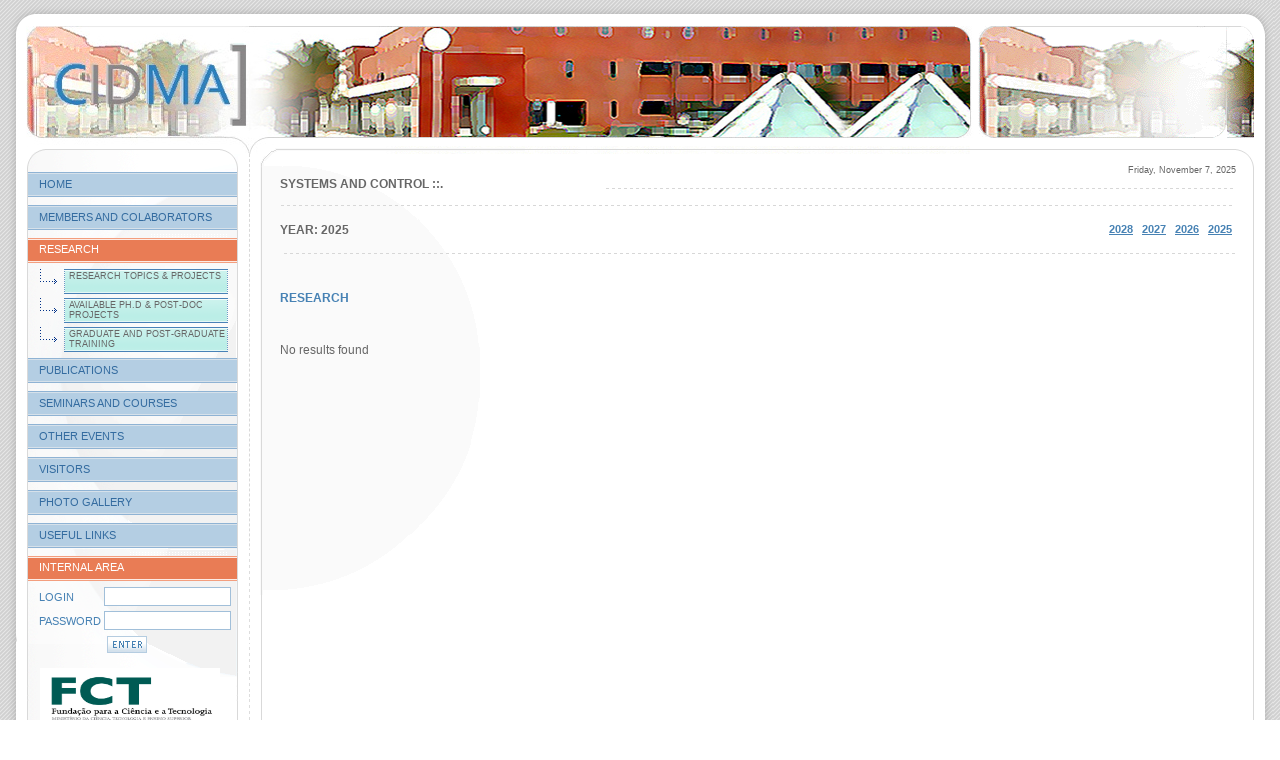

--- FILE ---
content_type: text/html
request_url: http://cidma.mat.ua.pt/ma/show_results.php?grupo=5&query=research_phd
body_size: 8521
content:
<?xml version="1.0" encoding="utf-8"?><!DOCTYPE html PUBLIC "-//W3C//DTD XHTML 1.0 Transitional//EN" "http://www.w3.org/TR/xhtml1/DTD/xhtml1-transitional.dtd">
<html xmlns="http://www.w3.org/1999/xhtml">
<head>
<title>.:: CIDMA ::.</title>
<meta http-equiv="Content-Type" content="text/html; charset=utf-8" />
<script src='js/choose_css_gr.js' type='text/javascript'></script>

<script language=javascript>
function open_new_window(image) {
  dlg = window.open(image ,'Detalhe' , 'toolbar=no,location=no,directories=no, status=no,menubar=no,scrollbars=no,resizable=yes');
}
</script>
<!-- GAnalytics script -->
<script type="text/javascript">

  var _gaq = _gaq || [];
  _gaq.push(['_setAccount', 'UA-28243275-1']);
  _gaq.push(['_trackPageview']);

  (function() {
    var ga = document.createElement('script'); ga.type = 'text/javascript'; ga.async = true;
    ga.src = ('https:' == document.location.protocol ? 'https://ssl' : 'http://www') + '.google-analytics.com/ga.js';
    var s = document.getElementsByTagName('script')[0]; s.parentNode.insertBefore(ga, s);
  })();

</script>
</head>

<SCRIPT LANGUAGE="JavaScript">function processForm(ind_y, ind_ref) {document.research.year.value = ind_y;document.research.ref_year.value = ind_ref;document.research.submit();return true;}</SCRIPT>
<body class="research_phd" onLoad="populate()">
<!--inicio da area branca sombreada-->
<div id="whitebox"> 
  <!--topo da area branca sombreada-->
  <div class="rtop"> 
    <div class="r1">&nbsp;</div>
    <div class="r2">&nbsp;</div>
  </div>
  <!--fim do topo da area branca sombreada-->
  <!--formação da restante caixa branca sombreada-->
  <div id="content"> 
    <!--sombreado do lado esquerdo-->
    <div class="leftshad">&nbsp;</div>
    <!--sombreado do lado direito-->
    <div class="rightshad">&nbsp;</div>
    <!--imagem do topo com o logotipo
    <img src="images/top.gif" width="834" height="132" class="imgtop"/> -->
    <div id="imgtop"> 
      <h1><a href="http://cidma.mat.ua.pt/" target="_blank"></a></h1>
    </div>
    <!--início da zona de conteúdos por baixo da imagem do topo-->
	 <div id="left">
    <!--conteúdo do lado esquerdo-->
    <!--imagem de fundo do menu de navegação-->
   <div id="imgmenu"> 
      <!--menu de navegação-->
      <div id="menu"> 
        <ul>
          <li id="selected-home"><a href="home.php">home</a></li>
		   <!--<li id="selected-gag"><a href="gag.htm">algebra and geometry group</a></li>-->
            <li id="selected-members"><a href="show_results.php?grupo=5&query=members">members and colaborators</a></li>        </ul>
        <h2> 
          <div class="padtop">research <img src="images/pinti.gif" width="80" height="7" alt="" /></div>
        </h2>
        <!--sub-menu de navegação-->
        <div id="submenu"> 
          <ul>
			  <li><a href="show_results.php?grupo=5&query=research_topics">research topics & projects</a></li><li><a href="show_results.php?grupo=5&query=research_phd">available ph.d & post-doc projects</a></li><li><a href="show_results.php?grupo=5&query=research_grad">graduate and post-graduate training</a></li>          </ul>
        </div>
	<ul><li id="selected-publications"><a href="show_results.php?grupo=5&query=publications">publications</a></li><li id="selected-seminars"><a href="show_results.php?grupo=5&query=seminars">seminars and courses</a></li><li id="selected-events"><a href="show_results.php?grupo=5&query=events">other events</a></li><li id="selected-visitors"><a href="show_results.php?grupo=5&query=visitors">visitors</a></li><li id="selected-photo"><a href="show_results.php?grupo=5&query=photo">photo gallery</a></li><li id="selected-links"><a href="show_results.php?grupo=5&query=links">useful links</a></li></ul>        <!--fim do sub-menu de navegação-->
        <h2> 
          <div class="padtop">internal area<img src="images/pinti2.gif" width="102" height="7" alt="" /></div>
        </h2>
        <!--formulário de login-->
        <div id="loginform"><form name="login" action="validate_member.php" method="post"><font class="log">login</font><input name="name" type="text" class="inputtexts"/><div class="pass">password<input name="pass" type="password" class="inputtexts"/></div><input name="ent" type="image" src="images/enter.gif" onmouseover="javascript:this.src='images/enter2.gif';" onmouseout="javascript:this.src='images/enter.gif';" onmouseclick="javascript:login.submit();" class="enter"/></form></div>        <!--fim do formulário de login-->
        <img src="images/FCT.jpg" width="180" height="60" alt="" class="fct" >
      </div>
      <!--div q fecha o menu, fim do menu de navegação-->	
	  	<div id="imgmenubot">

		</div>  
    </div>
    <!--div q fecha o imgmenu, fim da imagem de fundo do menu de navegação-->
    <!--fim do conteúdo do lado esquerdo-->
	</div>
	
	<!--conteúdos do lado direito-->

	<div id="right2">
		<div class="contrightborder">
		<div id="grtopline"><div id="cright"></div></div>
        <!--texto do lado direito-->
        <div class="contrighttext"> 
		<!--primeiro title-->

		<div class="title">Systems and Control ::.</div>
        <!--fim do primeiro title-->
		<!--date-->
          <div class="date"> 
            <script type='text/javascript'>
					var d = new Date()
					var day = d.getDay()
					var m = d.getMonth()
					var y = d.getFullYear()
					
					var nd=new Array("Sunday","Monday","Tuesday","Wednesday",
						"Thursday","Friday","Saturday")
					var nm=new Array("January","February","March","April","May","June",
						"July","August","September","October","November","December")
					
					var s=nd[day]+", "+" "+nm[m]+" "+d.getDate()+", "+" "+y
					document.write(s)
				</script>
          </div>
          <!--fim date-->
		   <!--tracej ao lado do title-->
		 <div class="tracejgr">   </div>
        <!--fim tracej-->
	
		
		<SCRIPT LANGUAGE="JavaScript">function populate() {}</SCRIPT>
		<div class="initext">
		<form action="show_results.php?grupo=5&query=research_phd" method="post" name="research"><div class="tracej2p"></div><div class="title">Year: 2025</div><div class="title"><div class="azfloat"><A HREF="#" onclick="processForm('2028','2025')">2028</A>&nbsp; &nbsp;<A HREF="#" onclick="processForm('2027','2025')">2027</A>&nbsp; &nbsp;<A HREF="#" onclick="processForm('2026','2025')">2026</A>&nbsp; &nbsp;<A HREF="#" onclick="processForm('2025','2025')">2025</A>&nbsp;</div></div><div class="tracej2"></div><input type="hidden" name="year" value=""><input type="hidden" name="ref_year" value=""></form><br>        <div class="public">
        <div class="aztitle1">RESEARCH</div><br/><br/>No results found        </div>
		</div><!--fecha div initext-->
	
				<div class="clear"> </div>
				<!--tracejado dos contactos-->
				<div class="tracejcontact">  		 
				</div>
     			<!--fim do tracejado dos contactos-->
				
				<!--link contactos-->
				<div class="env">  		 
				<a href="contacts.php"><img src="images/contacts.gif" name="cc" width="62" height="13" border="0" onmouseover="document.cc.src='images/contacts2.gif'" onmouseout="document.cc.src='images/contacts.gif'" alt=""/>
				</a>
				</div>
       			<!--fim link contactos-->
				
        </div>
		<!--fecha div contrighttext-->
        <!--fim do texto do lado direito-->
		<div id="grbotline"><div id="crightb"></div></div>
		 <!--imagem q conclui a janela do lado direito-->
       <div id="contrightimg2"></div>
      <!--fim da imagem q conclui a janela do lado direito-->
		</div><!--fecha o contrightborder-->
	 	</div><!--fecha a div right2-->

	
    <!--fim do conteúdo do lado direito-->
  </div><!--div que fecha o id content-->
  <!--fim da zona de conteúdos por baixo da imagem do topo-->
  <!--fim da formação da caixa branca sombreada, antes do bottom da mesma-->
  <!--início do bottom da area branca sombreada-->
  <div class="rbot"> 
    <div class="rb1">&nbsp;</div>
    <div class="rb2">&nbsp;</div>
  </div>
  <!--fim do bottom da area branca sombreada-->
  <!--link Mentes Virtuais no bottom da area branca sombreada-->
  <div id="mv">desenvolvido por: Mentes Virtuais <a href="http://www.mentesvirtuais.com" target="_blank"> 
    <img src="images/mv.gif" name="logmv" width="23" height="19" class="logmv" border="0" onmouseover="document.logmv.src='images/mv.gif'" onmouseout="document.logmv.src='images/mv.gif'"></a><a href="http://www.mentesvirtuais.com" target="_blank"> 
    www.mentesvirtuais.com</a> </div>
</div>
<!--fim da area branca sombreada, fecha a div whitebox-->
 


</body>
</html>



--- FILE ---
content_type: text/css
request_url: http://cidma.mat.ua.pt/ma/css/stylesgrmoz.css
body_size: 9698
content:
/* CSS Document */
body {
background: url("../images/bground.gif") 0 0 repeat;
text-align:center;
margin-bottom:3px;
}
/*inicio da constru��o da caixa branca sombreada*/
#whitebox {
height:100%;
margin-top:-5px;
}
.rtop {
background: url("../images/topshad.gif") repeat-x;
height:35px;
}
.rbot {
clear:both;
background: url("../images/botshad.gif") repeat-x;
height:35px;
}
.r1 {
background: url("../images/r1.gif");
width:35px;
height:35px;
position:relative;
margin-left:-1px;
float:left;
}
.r2 {
background: url("../images/r2.gif");
width:35px;
height:35px;
position:relative;
z-index:5;
margin-right:-2px;
float:right;
}
.rb1 {
background: url("../images/rb1.gif");
width:35px;
height:35px;
position:relative;
margin-left:-1px;
float:left;
}
.rb2 {
background: url("../images/rb2.gif");
width:35px;
height:35px;
position:relative;
margin-right:-2px;
float:right;
}
/*fim da caixa branca sombreada*/
.initext {
height:100%;
padding-top:16px;
padding-bottom:10px;
}
#content {
height:100%;
margin-left:8px;
margin-right:7px;
background:#FFFFFF;
}

.leftshad {
background: url("../images/leftsh.gif") repeat-y;
width:8px;
position:absolute;
z-index:101;
margin-top:8px;
margin-left:-8px;
height:100%;
min-height:745px;
float:left;
}
.rightshad {
background: url("../images/rigsh.gif") repeat-y;
width:8px;
margin-right:-34px;
position:relative;
height:100%;
min-height:760px;
margin-bottom:-55px;
float:right;
}
#imgtop {
	background: #fff url("../images/topgr.gif") 0 0 repeat-x;
	border-right:11px solid white;
	
	/*background: #fff url("../images/topgr.gif") 0 0 repeat-x;*/
	/*padding-right:10px;*/
	height: 128px;	
	position:relative;	
	margin-top:-33px;
	margin-left:10px;
	margin-bottom:0px;
}
#imgtop h1 {
	background: none;
}

#imgtop h1 a {
	background: url("../images/topgr.jpg") 0 0 no-repeat;
	display: block;
	height: 128px;
}
#imgtop h1 a:hover {
	background-position: 0 -128px;
}

#mv {
position:relative;
color:#676767;
font:10px Verdana, Arial, Helvetica, sans-serif;
margin-top:-9px;
height:22px;
}
#mv a:link, #mv a:visited {
color:#676767;
text-decoration:none;
}
#mv a:hover {
color:#353535;
}
.logmv {
margin-bottom:-7px;
position:relative;
}
#left {
float:left;
margin-left:-1px;
}
#imgmenu {
float:left;
background: url("../images/bodyleftgr.gif")  no-repeat;
height:100%;
min-height:505px;
width:230px;
position:relative;
z-index:2;
margin-top:-6px;
margin-left:0px;
margin-bottom:-54px;
}
.fct {
margin:15px 0 8px 12px;
}
#imgmenubot {
float:left;
background: url("../images/bodyleftbot.gif")  no-repeat;
height:210px;
margin-top:-187px;
width:240px;
position:relative;
z-index:1;
}
#menu {
position:relative;
z-index:2;
text-align:left;
margin-top:24px;
margin-left:13px;
}
#menu ul {
list-style:none;
margin:0px;
padding:0px;
width:209px;
border-right:1px solid #d9d9d9;
}
#menu ul li {
height:25px;
margin-bottom:8px;
background: url("../images/menu.gif") repeat;
}
#menu a {
color:#346ca0;
text-decoration:none;
font: 11px/2.2 News Gothic MT,arial,helvetica,sans-serif;
padding-left:11px;
text-transform:uppercase;
}
#menu a:hover {
color:#4782b4;
}

#menu h2 {
color:#fff;
font: 11px News Gothic MT, arial,helvetica,sans-serif;
width:209px;
max-width:198px;
height:25px;
margin-top:0px;
margin-bottom:6px;
padding-left:11px;
text-transform:uppercase;
background: url("../images/menuaz.gif") repeat;
}

#menu h3 {
color:red;
font: 11px News Gothic MT, arial,helvetica,sans-serif;
width:209px;
max-width:197px;
height:25px;
margin-top:0px;
margin-bottom:8px;
padding-left:11px;
text-transform:uppercase;
background: url("../images/menu.gif") repeat;
}

.padtop {
padding-top:5px;
}
.padtop img {
float:right;
margin-top:-11px;
margin-right:10px;
}


body.home li#selected-home a, body.organization li#selected-organization a, body.publications li#selected-publications a, body.evaluation li#selected-evaluation a, body.seminars li#selected-seminars a,
body.events li#selected-events a, body.visitors li#selected-visitors a, body.photo li#selected-photo a, body.links li#selected-links a,
body.members li#selected-members a, body.proceedings li#selected-proceedings a, body.visits li#selected-visits a,
body.activities li#selected-activities a, body.conference li#selected-conference a {
	color: #4782b4;
	font-weight:bold;
}


#submenu {
position:relative;
margin-bottom:6px;
}

#submenu ul li {
height:25px;
margin-bottom:4px;
margin-left:12px;
background: url("../images/submenu.gif") no-repeat;
}

#menu #submenu a {
color:#676767;
text-decoration:none;
font: 9px/2em News Gothic MT,arial,helvetica,sans-serif;
margin-left:29px;
padding-left:0px;
text-transform:uppercase;
padding-top:2px;
display:block;
vertical-align:middle;
line-height:10px;
width:156px;
}
#menu #submenu a:hover {
color:#4782b4;
}

#loginform {
color:#4782b4;
font: 11px News Gothic MT, arial,helvetica,sans-serif;
text-transform:uppercase;
width:209px;
padding-left:11px;
margin-top:0px;
}
.log {
margin-right:27px;
}
.pass {
margin-top:5px;
}
.inputtexts {
border:1px solid #a1bfd9;
height:15px;
width:120px;
font: 11px arial,helvetica,sans-serif;
margin-left:3px;
color:#585858;
padding-left:3px;
}
.enter {
margin-left:68px;
margin-top:6px;
}
/*conteudo do lado direito*/
#right2 {
margin-top:-10px;
padding-top:1px;
margin-right:11px;
border-left:1px dashed #d9d9d9;
padding-left:6px;
margin-left:233px;
}
#contrightimg2 {
margin-top:22px;

background: url("../images/bodyrightgrb.gif") no-repeat;
height:37px;
width:265px;
margin-left:-14px;
margin-right:-1px;
margin-bottom:-1px;
position:relative;
z-index:7;
}

.title {
text-transform:uppercase;
font:bold 12px verdana,arial,helvetica,sans-serif;
}
.aztitle1 {
font:bold 12px verdana,arial,helvetica,sans-serif;
color:#4782b4;
margin-top:2px;
}
.title2 {
text-transform:uppercase;
font:bold 12px verdana,arial,helvetica,sans-serif;
}
.eventtitle {
font:bold 12px verdana,arial,helvetica,sans-serif;
color:#4782b4;
margin-top:15px;
}
.aztitle {
font:bold 12px verdana,arial,helvetica,sans-serif;
color:#4782b4;
margin-top:15px;
}
.eventtext {
font:11px verdana,arial,helvetica,sans-serif;
line-height:18px;
}
.eventdate {
font:bold 10px verdana,arial,helvetica,sans-serif;
line-height:18px;
}
.tracej1 {
background: url("../images/tracej.gif") repeat-x;
height:1px;
margin-left:170px;
margin-top:-3px;
margin-right:27px;
margin-bottom:2px;
}
.date {
float:right;
margin-right:-1px;
margin-top:-26px;
position:relative;
z-index:1;
font: 9px verdana,arial,helvetica,sans-serif;
}
#grtopline {
margin-top:4px;
border-top:1px solid #d9d9d9;
position:relative;
z-index:100;
margin-left:100px;
margin-right:14px;
}
#cright {
	height:30px;
	margin-top:-5px;
	width:30px;
	position:relative;
	background: url("../images/cgr.gif");
	float:right;
	z-index:101;
	margin-right:-16px;
}
#grbotline {
	border-bottom:1px solid #d9d9d9;
	height:18px;
	margin-bottom:-26px;
	z-index:103;
	position:relative;
	margin-right:-3px;
	margin-left:100px;
	float:right;
	margin-top:-5px;
}

#crightb {	
	background: url("../images/cgrbmoz.gif") right  no-repeat;
	height:21px;
	width:20px;
	position:relative;
	margin-top:-1px;

	float:right;
	z-index:101;
	margin-left:-3px;
}
.tracejgr {
background: url("../images/tracej.gif") repeat-x;
height:1px;
margin-left:325px;
margin-top:-3px;
}
.contrighttext {
background: url("../images/bodyrightgr.gif") no-repeat;
position:relative;
z-index:9;
margin-left:-2px;
margin-top:-2px;
margin-right:-1px;
padding-left:20px;
padding-top:29px;
padding-right:19px;
text-align:justify;
color:#676767;
font: 12px verdana,arial,helvetica,sans-serif;
line-height:18px;
}
.clear {
clear:both;
}
.contrightborder {
margin-left:5px;
margin-bottom:-24px;
border-left:1px solid #d9d9d9;
border-right:1px solid #d9d9d9;
border-bottom:1px solid #d9d9d9;
}
.tracej2 {
background: url("../images/tracej.gif") repeat-x;
height:1px;
margin-left:3px;
margin-top:16px;
padding-bottom:17px;
}
.tracejj {
background: url("../images/tracej.gif") repeat-x;
height:1px;
margin-left:3px;
margin-top:18px;
margin-bottom:-10px;
}
.tracejcontact {
background: url("../images/tracej.gif") repeat-x;
height:1px;
margin-right:0px;
margin-left:3px;
position:relative;
z-index:2;
}
.env {
float:right;
margin-top:16px;
/*margin-bottom:-8px;*/
margin-right:-2px;
}
.textlinks {
color:#4782b4;
}
.textlinks a:link, .textlinks a:visited {
color:#4782b4;
}


.aztitlelink {
font:bold 12px verdana,arial,helvetica,sans-serif;
color:#4782b4;
margin-top:15px;
}
.aztitlelink a:link, .aztitlelink a:visited {
font:bold 12px verdana,arial,helvetica,sans-serif;
color:#4782b4;
margin-top:15px;
}
.aztitlelink a:hover {
color:#676767;
}
.azfloat {
font:bold 12px verdana,arial,helvetica,sans-serif;
color:#4782b4;
margin-top:-15px;
float:right;
}
.azfloat a:link, .azfloat a:visited {
font:bold 11px verdana,arial,helvetica,sans-serif;
color:#4782b4;
}
.azfloat a:hover {
color:#676767;
}
.tracej2p {
background: url("../images/tracej.gif") repeat-x;
height:1px;
margin-top:0px;
padding-bottom:17px;
}
.tracejpub {
background: url("../images/tracej.gif") repeat-x;
height:1px;
margin-top:16px;
padding-bottom:17px;
margin-bottom:-12px;
}
.gotop {
margin-top:-15px;
float:left;
}
.back {
margin-bottom:-1px;
cursor:pointer;
}
.titlespub {
font:bold 16px verdana,arial,helvetica,sans-serif;
color:#4782b4;
}
/* ----- form definitions ----- */
form {
margin:0px;
padding:0px;	
}
.tabform {
margin-top:20px;
font:12px verdana,arial,helvetica,sans-serif;
color:#676767;
}
.sizinput {
width:250px;
}
.selinput {
width:125px;
}
.formbuton {
	font:9px News Gothic MT,verdana,arial,helvetica,sans-serif;
	background: url("../images/bt.gif") 0 0 repeat-x;
	padding:0px 2px 1px 2px;
	border:1px solid #8db1d0;	
	color:#4782b4;
	cursor:pointer;
	text-transform:uppercase;
}


--- FILE ---
content_type: application/x-javascript
request_url: http://cidma.mat.ua.pt/ma/js/choose_css_gr.js
body_size: 3054
content:
var detect = navigator.userAgent.toLowerCase();
var thestring;

if (checkIt('konqueror')) {
				  document.write("<link rel='stylesheet' type='text/css' href='css/stylesgrmoz.css'/> ");
				 // if  (window.screen.width > 800)  {
   				 // document.write("css/stylesgrmoz.css'/>");
				 // } 
  				 // else if (window.screen.width <= 800) {  
      			 // document.write("css/stylesgrmoz86.css'/>");
				 // }
}

else if (checkIt('safari'))  {
			document.write("<link rel='stylesheet' type='text/css' href='css/stylesgrmoz.css'/> ");
			//if  (window.screen.width > 800)  {
			//document.write("css/stylesgrmoz.css'/>");
			//} 
			//else if (window.screen.width <= 800) {
  			//document.write("css/stylesgrmoz86.css'/>");
			//}
}
else if (checkIt('msie')) {
			
			if (window.XMLHttpRequest) {
	
			document.write("<link rel='stylesheet' type='text/css' href='css/stylesgrie7.css'/> ");
			
			} else {
			
			document.write("<link rel='stylesheet' type='text/css' href='css/stylesgrie.css'/> ");
			
			}
			
			//if  (window.screen.width > 800)  {
			//document.write("css/stylesgrie.css'/>");
			//} 
			//else if (window.screen.width <= 800) {
			//document.write("css/stylesgrie86.css'/>");
			//}
}
else if (checkIt('mozilla')) {
			 document.write("<link rel='stylesheet' type='text/css' href='css/stylesgrmoz.css'/> ");
			 //if  (window.screen.width > 800)  {
     		 //document.write("css/stylesgrmoz.css'/>");
			 //} 
  			 //else if (window.screen.width <= 800) {  
        	 //document.write("css/stylesgrmoz86.css'/>");
			 //}
}

else if (checkIt('opera')) {
			 document.write("<link rel='stylesheet' type='text/css' href='css/stylesgrmoz.css'/> ");
			 //if  (window.screen.width > 800)  {
     		 //document.write("css/stylesgrmoz.css'/>");
			 //} 
  			 //else if (window.screen.width <= 800) {  
        	 //document.write("css/stylesgrmoz86.css'/>");
			 //}

}

else if (checkIt('icab')) {
             document.write("<link rel='stylesheet' type='text/css' href='css/stylesgrmoz.css'/> ");
			 //if  (window.screen.width > 800)  {
     		 //document.write("css/stylesgrmoz.css'/>");
			 //} 
  			 //else if (window.screen.width <= 800) {  
        	 //document.write("css/stylesgrmoz86.css'/>");
			 //}
}

else if (!checkIt('compatible'))

{
  document.write("<link rel='stylesheet' type='text/css' href='css/stylesgrie.css'/> ");
			//if  (window.screen.width > 800)  {
			//document.write("css/stylesgrie.css'/>");
			//} 
			//else if (window.screen.width <= 800) {
			//document.write("css/stylesgrie86.css'/>");
			//}

}
else {
  document.write("<link rel='stylesheet' type='text/css' href='css/stylesgrie.css'/> ");
			//if  (window.screen.width > 800)  {
			//document.write("css/stylesgrie.css'/>");
			//} 
			//else if (window.screen.width <= 800) {
			//document.write("css/stylesgrie86.css'/>");
			//}
}

function checkIt(string)
{
  place = detect.indexOf(string) + 1;
  thestring = string;
  return place;
}